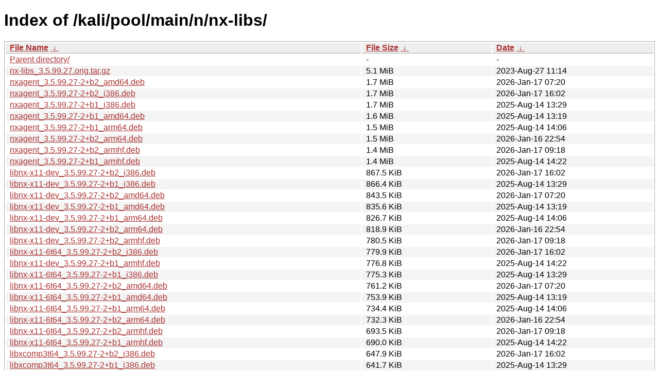

--- FILE ---
content_type: text/html
request_url: https://archive-4.kali.org/kali/pool/main/n/nx-libs/?C=S&O=D
body_size: 4199
content:
<!DOCTYPE html><html><head><meta http-equiv="content-type" content="text/html; charset=utf-8"><meta name="viewport" content="width=device-width"><style type="text/css">body,html {background:#fff;font-family:"Bitstream Vera Sans","Lucida Grande","Lucida Sans Unicode",Lucidux,Verdana,Lucida,sans-serif;}tr:nth-child(even) {background:#f4f4f4;}th,td {padding:0.1em 0.5em;}th {text-align:left;font-weight:bold;background:#eee;border-bottom:1px solid #aaa;}#list {border:1px solid #aaa;width:100%;}a {color:#a33;}a:hover {color:#e33;}</style>

<title>Index of /kali/pool/main/n/nx-libs/</title>
</head><body><h1>Index of /kali/pool/main/n/nx-libs/</h1>
<table id="list"><thead><tr><th style="width:55%"><a href="?C=N&amp;O=A">File Name</a>&nbsp;<a href="?C=N&amp;O=D">&nbsp;&darr;&nbsp;</a></th><th style="width:20%"><a href="?C=S&amp;O=A">File Size</a>&nbsp;<a href="?C=S&amp;O=D">&nbsp;&darr;&nbsp;</a></th><th style="width:25%"><a href="?C=M&amp;O=A">Date</a>&nbsp;<a href="?C=M&amp;O=D">&nbsp;&darr;&nbsp;</a></th></tr></thead>
<tbody><tr><td class="link"><a href="../?C=S&amp;O=D">Parent directory/</a></td><td class="size">-</td><td class="date">-</td></tr>
<tr><td class="link"><a href="nx-libs_3.5.99.27.orig.tar.gz" title="nx-libs_3.5.99.27.orig.tar.gz">nx-libs_3.5.99.27.orig.tar.gz</a></td><td class="size">5.1 MiB</td><td class="date">2023-Aug-27 11:14</td></tr>
<tr><td class="link"><a href="nxagent_3.5.99.27-2%2Bb2_amd64.deb" title="nxagent_3.5.99.27-2+b2_amd64.deb">nxagent_3.5.99.27-2+b2_amd64.deb</a></td><td class="size">1.7 MiB</td><td class="date">2026-Jan-17 07:20</td></tr>
<tr><td class="link"><a href="nxagent_3.5.99.27-2%2Bb2_i386.deb" title="nxagent_3.5.99.27-2+b2_i386.deb">nxagent_3.5.99.27-2+b2_i386.deb</a></td><td class="size">1.7 MiB</td><td class="date">2026-Jan-17 16:02</td></tr>
<tr><td class="link"><a href="nxagent_3.5.99.27-2%2Bb1_i386.deb" title="nxagent_3.5.99.27-2+b1_i386.deb">nxagent_3.5.99.27-2+b1_i386.deb</a></td><td class="size">1.7 MiB</td><td class="date">2025-Aug-14 13:29</td></tr>
<tr><td class="link"><a href="nxagent_3.5.99.27-2%2Bb1_amd64.deb" title="nxagent_3.5.99.27-2+b1_amd64.deb">nxagent_3.5.99.27-2+b1_amd64.deb</a></td><td class="size">1.6 MiB</td><td class="date">2025-Aug-14 13:19</td></tr>
<tr><td class="link"><a href="nxagent_3.5.99.27-2%2Bb1_arm64.deb" title="nxagent_3.5.99.27-2+b1_arm64.deb">nxagent_3.5.99.27-2+b1_arm64.deb</a></td><td class="size">1.5 MiB</td><td class="date">2025-Aug-14 14:06</td></tr>
<tr><td class="link"><a href="nxagent_3.5.99.27-2%2Bb2_arm64.deb" title="nxagent_3.5.99.27-2+b2_arm64.deb">nxagent_3.5.99.27-2+b2_arm64.deb</a></td><td class="size">1.5 MiB</td><td class="date">2026-Jan-16 22:54</td></tr>
<tr><td class="link"><a href="nxagent_3.5.99.27-2%2Bb2_armhf.deb" title="nxagent_3.5.99.27-2+b2_armhf.deb">nxagent_3.5.99.27-2+b2_armhf.deb</a></td><td class="size">1.4 MiB</td><td class="date">2026-Jan-17 09:18</td></tr>
<tr><td class="link"><a href="nxagent_3.5.99.27-2%2Bb1_armhf.deb" title="nxagent_3.5.99.27-2+b1_armhf.deb">nxagent_3.5.99.27-2+b1_armhf.deb</a></td><td class="size">1.4 MiB</td><td class="date">2025-Aug-14 14:22</td></tr>
<tr><td class="link"><a href="libnx-x11-dev_3.5.99.27-2%2Bb2_i386.deb" title="libnx-x11-dev_3.5.99.27-2+b2_i386.deb">libnx-x11-dev_3.5.99.27-2+b2_i386.deb</a></td><td class="size">867.5 KiB</td><td class="date">2026-Jan-17 16:02</td></tr>
<tr><td class="link"><a href="libnx-x11-dev_3.5.99.27-2%2Bb1_i386.deb" title="libnx-x11-dev_3.5.99.27-2+b1_i386.deb">libnx-x11-dev_3.5.99.27-2+b1_i386.deb</a></td><td class="size">866.4 KiB</td><td class="date">2025-Aug-14 13:29</td></tr>
<tr><td class="link"><a href="libnx-x11-dev_3.5.99.27-2%2Bb2_amd64.deb" title="libnx-x11-dev_3.5.99.27-2+b2_amd64.deb">libnx-x11-dev_3.5.99.27-2+b2_amd64.deb</a></td><td class="size">843.5 KiB</td><td class="date">2026-Jan-17 07:20</td></tr>
<tr><td class="link"><a href="libnx-x11-dev_3.5.99.27-2%2Bb1_amd64.deb" title="libnx-x11-dev_3.5.99.27-2+b1_amd64.deb">libnx-x11-dev_3.5.99.27-2+b1_amd64.deb</a></td><td class="size">835.6 KiB</td><td class="date">2025-Aug-14 13:19</td></tr>
<tr><td class="link"><a href="libnx-x11-dev_3.5.99.27-2%2Bb1_arm64.deb" title="libnx-x11-dev_3.5.99.27-2+b1_arm64.deb">libnx-x11-dev_3.5.99.27-2+b1_arm64.deb</a></td><td class="size">826.7 KiB</td><td class="date">2025-Aug-14 14:06</td></tr>
<tr><td class="link"><a href="libnx-x11-dev_3.5.99.27-2%2Bb2_arm64.deb" title="libnx-x11-dev_3.5.99.27-2+b2_arm64.deb">libnx-x11-dev_3.5.99.27-2+b2_arm64.deb</a></td><td class="size">818.9 KiB</td><td class="date">2026-Jan-16 22:54</td></tr>
<tr><td class="link"><a href="libnx-x11-dev_3.5.99.27-2%2Bb2_armhf.deb" title="libnx-x11-dev_3.5.99.27-2+b2_armhf.deb">libnx-x11-dev_3.5.99.27-2+b2_armhf.deb</a></td><td class="size">780.5 KiB</td><td class="date">2026-Jan-17 09:18</td></tr>
<tr><td class="link"><a href="libnx-x11-6t64_3.5.99.27-2%2Bb2_i386.deb" title="libnx-x11-6t64_3.5.99.27-2+b2_i386.deb">libnx-x11-6t64_3.5.99.27-2+b2_i386.deb</a></td><td class="size">779.9 KiB</td><td class="date">2026-Jan-17 16:02</td></tr>
<tr><td class="link"><a href="libnx-x11-dev_3.5.99.27-2%2Bb1_armhf.deb" title="libnx-x11-dev_3.5.99.27-2+b1_armhf.deb">libnx-x11-dev_3.5.99.27-2+b1_armhf.deb</a></td><td class="size">776.8 KiB</td><td class="date">2025-Aug-14 14:22</td></tr>
<tr><td class="link"><a href="libnx-x11-6t64_3.5.99.27-2%2Bb1_i386.deb" title="libnx-x11-6t64_3.5.99.27-2+b1_i386.deb">libnx-x11-6t64_3.5.99.27-2+b1_i386.deb</a></td><td class="size">775.3 KiB</td><td class="date">2025-Aug-14 13:29</td></tr>
<tr><td class="link"><a href="libnx-x11-6t64_3.5.99.27-2%2Bb2_amd64.deb" title="libnx-x11-6t64_3.5.99.27-2+b2_amd64.deb">libnx-x11-6t64_3.5.99.27-2+b2_amd64.deb</a></td><td class="size">761.2 KiB</td><td class="date">2026-Jan-17 07:20</td></tr>
<tr><td class="link"><a href="libnx-x11-6t64_3.5.99.27-2%2Bb1_amd64.deb" title="libnx-x11-6t64_3.5.99.27-2+b1_amd64.deb">libnx-x11-6t64_3.5.99.27-2+b1_amd64.deb</a></td><td class="size">753.9 KiB</td><td class="date">2025-Aug-14 13:19</td></tr>
<tr><td class="link"><a href="libnx-x11-6t64_3.5.99.27-2%2Bb1_arm64.deb" title="libnx-x11-6t64_3.5.99.27-2+b1_arm64.deb">libnx-x11-6t64_3.5.99.27-2+b1_arm64.deb</a></td><td class="size">734.4 KiB</td><td class="date">2025-Aug-14 14:06</td></tr>
<tr><td class="link"><a href="libnx-x11-6t64_3.5.99.27-2%2Bb2_arm64.deb" title="libnx-x11-6t64_3.5.99.27-2+b2_arm64.deb">libnx-x11-6t64_3.5.99.27-2+b2_arm64.deb</a></td><td class="size">732.3 KiB</td><td class="date">2026-Jan-16 22:54</td></tr>
<tr><td class="link"><a href="libnx-x11-6t64_3.5.99.27-2%2Bb2_armhf.deb" title="libnx-x11-6t64_3.5.99.27-2+b2_armhf.deb">libnx-x11-6t64_3.5.99.27-2+b2_armhf.deb</a></td><td class="size">693.5 KiB</td><td class="date">2026-Jan-17 09:18</td></tr>
<tr><td class="link"><a href="libnx-x11-6t64_3.5.99.27-2%2Bb1_armhf.deb" title="libnx-x11-6t64_3.5.99.27-2+b1_armhf.deb">libnx-x11-6t64_3.5.99.27-2+b1_armhf.deb</a></td><td class="size">690.0 KiB</td><td class="date">2025-Aug-14 14:22</td></tr>
<tr><td class="link"><a href="libxcomp3t64_3.5.99.27-2%2Bb2_i386.deb" title="libxcomp3t64_3.5.99.27-2+b2_i386.deb">libxcomp3t64_3.5.99.27-2+b2_i386.deb</a></td><td class="size">647.9 KiB</td><td class="date">2026-Jan-17 16:02</td></tr>
<tr><td class="link"><a href="libxcomp3t64_3.5.99.27-2%2Bb1_i386.deb" title="libxcomp3t64_3.5.99.27-2+b1_i386.deb">libxcomp3t64_3.5.99.27-2+b1_i386.deb</a></td><td class="size">641.7 KiB</td><td class="date">2025-Aug-14 13:29</td></tr>
<tr><td class="link"><a href="libxcomp3t64_3.5.99.27-2%2Bb2_amd64.deb" title="libxcomp3t64_3.5.99.27-2+b2_amd64.deb">libxcomp3t64_3.5.99.27-2+b2_amd64.deb</a></td><td class="size">625.7 KiB</td><td class="date">2026-Jan-17 07:20</td></tr>
<tr><td class="link"><a href="libxcomp-dev_3.5.99.27-2%2Bb2_i386.deb" title="libxcomp-dev_3.5.99.27-2+b2_i386.deb">libxcomp-dev_3.5.99.27-2+b2_i386.deb</a></td><td class="size">625.7 KiB</td><td class="date">2026-Jan-17 16:02</td></tr>
<tr><td class="link"><a href="libxcomp-dev_3.5.99.27-2%2Bb1_i386.deb" title="libxcomp-dev_3.5.99.27-2+b1_i386.deb">libxcomp-dev_3.5.99.27-2+b1_i386.deb</a></td><td class="size">621.7 KiB</td><td class="date">2025-Aug-14 13:29</td></tr>
<tr><td class="link"><a href="libxcomp3t64_3.5.99.27-2%2Bb1_amd64.deb" title="libxcomp3t64_3.5.99.27-2+b1_amd64.deb">libxcomp3t64_3.5.99.27-2+b1_amd64.deb</a></td><td class="size">620.3 KiB</td><td class="date">2025-Aug-14 13:19</td></tr>
<tr><td class="link"><a href="libxcomp3t64_3.5.99.27-2%2Bb2_armhf.deb" title="libxcomp3t64_3.5.99.27-2+b2_armhf.deb">libxcomp3t64_3.5.99.27-2+b2_armhf.deb</a></td><td class="size">593.3 KiB</td><td class="date">2026-Jan-17 09:18</td></tr>
<tr><td class="link"><a href="libxcomp3t64_3.5.99.27-2%2Bb1_armhf.deb" title="libxcomp3t64_3.5.99.27-2+b1_armhf.deb">libxcomp3t64_3.5.99.27-2+b1_armhf.deb</a></td><td class="size">591.8 KiB</td><td class="date">2025-Aug-14 14:22</td></tr>
<tr><td class="link"><a href="libxcomp-dev_3.5.99.27-2%2Bb2_armhf.deb" title="libxcomp-dev_3.5.99.27-2+b2_armhf.deb">libxcomp-dev_3.5.99.27-2+b2_armhf.deb</a></td><td class="size">585.4 KiB</td><td class="date">2026-Jan-17 09:18</td></tr>
<tr><td class="link"><a href="libxcomp-dev_3.5.99.27-2%2Bb2_amd64.deb" title="libxcomp-dev_3.5.99.27-2+b2_amd64.deb">libxcomp-dev_3.5.99.27-2+b2_amd64.deb</a></td><td class="size">584.8 KiB</td><td class="date">2026-Jan-17 07:20</td></tr>
<tr><td class="link"><a href="libxcomp-dev_3.5.99.27-2%2Bb1_armhf.deb" title="libxcomp-dev_3.5.99.27-2+b1_armhf.deb">libxcomp-dev_3.5.99.27-2+b1_armhf.deb</a></td><td class="size">582.4 KiB</td><td class="date">2025-Aug-14 14:22</td></tr>
<tr><td class="link"><a href="libxcomp3t64_3.5.99.27-2%2Bb1_arm64.deb" title="libxcomp3t64_3.5.99.27-2+b1_arm64.deb">libxcomp3t64_3.5.99.27-2+b1_arm64.deb</a></td><td class="size">580.2 KiB</td><td class="date">2025-Aug-14 14:06</td></tr>
<tr><td class="link"><a href="libxcomp3t64_3.5.99.27-2%2Bb2_arm64.deb" title="libxcomp3t64_3.5.99.27-2+b2_arm64.deb">libxcomp3t64_3.5.99.27-2+b2_arm64.deb</a></td><td class="size">579.4 KiB</td><td class="date">2026-Jan-16 22:54</td></tr>
<tr><td class="link"><a href="libxcomp-dev_3.5.99.27-2%2Bb1_amd64.deb" title="libxcomp-dev_3.5.99.27-2+b1_amd64.deb">libxcomp-dev_3.5.99.27-2+b1_amd64.deb</a></td><td class="size">578.9 KiB</td><td class="date">2025-Aug-14 13:19</td></tr>
<tr><td class="link"><a href="libxcomp-dev_3.5.99.27-2%2Bb2_arm64.deb" title="libxcomp-dev_3.5.99.27-2+b2_arm64.deb">libxcomp-dev_3.5.99.27-2+b2_arm64.deb</a></td><td class="size">577.4 KiB</td><td class="date">2026-Jan-16 22:54</td></tr>
<tr><td class="link"><a href="libxcomp-dev_3.5.99.27-2%2Bb1_arm64.deb" title="libxcomp-dev_3.5.99.27-2+b1_arm64.deb">libxcomp-dev_3.5.99.27-2+b1_arm64.deb</a></td><td class="size">571.2 KiB</td><td class="date">2025-Aug-14 14:06</td></tr>
<tr><td class="link"><a href="nx-x11proto-core-dev_3.5.99.27-2%2Bb2_amd64.deb" title="nx-x11proto-core-dev_3.5.99.27-2+b2_amd64.deb">nx-x11proto-core-dev_3.5.99.27-2+b2_amd64.deb</a></td><td class="size">242.9 KiB</td><td class="date">2026-Jan-17 07:20</td></tr>
<tr><td class="link"><a href="nx-x11proto-core-dev_3.5.99.27-2%2Bb1_arm64.deb" title="nx-x11proto-core-dev_3.5.99.27-2+b1_arm64.deb">nx-x11proto-core-dev_3.5.99.27-2+b1_arm64.deb</a></td><td class="size">242.9 KiB</td><td class="date">2025-Aug-14 14:06</td></tr>
<tr><td class="link"><a href="nx-x11proto-core-dev_3.5.99.27-2%2Bb2_i386.deb" title="nx-x11proto-core-dev_3.5.99.27-2+b2_i386.deb">nx-x11proto-core-dev_3.5.99.27-2+b2_i386.deb</a></td><td class="size">242.9 KiB</td><td class="date">2026-Jan-17 16:02</td></tr>
<tr><td class="link"><a href="nx-x11proto-core-dev_3.5.99.27-2%2Bb2_armhf.deb" title="nx-x11proto-core-dev_3.5.99.27-2+b2_armhf.deb">nx-x11proto-core-dev_3.5.99.27-2+b2_armhf.deb</a></td><td class="size">242.9 KiB</td><td class="date">2026-Jan-17 09:18</td></tr>
<tr><td class="link"><a href="nx-x11proto-core-dev_3.5.99.27-2%2Bb1_i386.deb" title="nx-x11proto-core-dev_3.5.99.27-2+b1_i386.deb">nx-x11proto-core-dev_3.5.99.27-2+b1_i386.deb</a></td><td class="size">242.9 KiB</td><td class="date">2025-Aug-14 13:29</td></tr>
<tr><td class="link"><a href="nx-x11proto-core-dev_3.5.99.27-2%2Bb1_amd64.deb" title="nx-x11proto-core-dev_3.5.99.27-2+b1_amd64.deb">nx-x11proto-core-dev_3.5.99.27-2+b1_amd64.deb</a></td><td class="size">242.9 KiB</td><td class="date">2025-Aug-14 13:19</td></tr>
<tr><td class="link"><a href="nx-x11proto-core-dev_3.5.99.27-2%2Bb2_arm64.deb" title="nx-x11proto-core-dev_3.5.99.27-2+b2_arm64.deb">nx-x11proto-core-dev_3.5.99.27-2+b2_arm64.deb</a></td><td class="size">242.9 KiB</td><td class="date">2026-Jan-16 22:54</td></tr>
<tr><td class="link"><a href="nx-x11proto-core-dev_3.5.99.27-2%2Bb1_armhf.deb" title="nx-x11proto-core-dev_3.5.99.27-2+b1_armhf.deb">nx-x11proto-core-dev_3.5.99.27-2+b1_armhf.deb</a></td><td class="size">242.9 KiB</td><td class="date">2025-Aug-14 14:22</td></tr>
<tr><td class="link"><a href="libxcompshad-dev_3.5.99.27-2%2Bb2_i386.deb" title="libxcompshad-dev_3.5.99.27-2+b2_i386.deb">libxcompshad-dev_3.5.99.27-2+b2_i386.deb</a></td><td class="size">209.9 KiB</td><td class="date">2026-Jan-17 16:02</td></tr>
<tr><td class="link"><a href="libxcompshad-dev_3.5.99.27-2%2Bb1_i386.deb" title="libxcompshad-dev_3.5.99.27-2+b1_i386.deb">libxcompshad-dev_3.5.99.27-2+b1_i386.deb</a></td><td class="size">209.7 KiB</td><td class="date">2025-Aug-14 13:29</td></tr>
<tr><td class="link"><a href="libxcompshad-dev_3.5.99.27-2%2Bb2_amd64.deb" title="libxcompshad-dev_3.5.99.27-2+b2_amd64.deb">libxcompshad-dev_3.5.99.27-2+b2_amd64.deb</a></td><td class="size">208.6 KiB</td><td class="date">2026-Jan-17 07:20</td></tr>
<tr><td class="link"><a href="libxcompshad-dev_3.5.99.27-2%2Bb1_amd64.deb" title="libxcompshad-dev_3.5.99.27-2+b1_amd64.deb">libxcompshad-dev_3.5.99.27-2+b1_amd64.deb</a></td><td class="size">208.4 KiB</td><td class="date">2025-Aug-14 13:19</td></tr>
<tr><td class="link"><a href="libxcompshad-dev_3.5.99.27-2%2Bb2_arm64.deb" title="libxcompshad-dev_3.5.99.27-2+b2_arm64.deb">libxcompshad-dev_3.5.99.27-2+b2_arm64.deb</a></td><td class="size">207.7 KiB</td><td class="date">2026-Jan-16 22:54</td></tr>
<tr><td class="link"><a href="libxcompshad-dev_3.5.99.27-2%2Bb1_arm64.deb" title="libxcompshad-dev_3.5.99.27-2+b1_arm64.deb">libxcompshad-dev_3.5.99.27-2+b1_arm64.deb</a></td><td class="size">207.6 KiB</td><td class="date">2025-Aug-14 14:06</td></tr>
<tr><td class="link"><a href="libxcompshad3t64_3.5.99.27-2%2Bb2_i386.deb" title="libxcompshad3t64_3.5.99.27-2+b2_i386.deb">libxcompshad3t64_3.5.99.27-2+b2_i386.deb</a></td><td class="size">207.4 KiB</td><td class="date">2026-Jan-17 16:02</td></tr>
<tr><td class="link"><a href="libxcompshad3t64_3.5.99.27-2%2Bb1_i386.deb" title="libxcompshad3t64_3.5.99.27-2+b1_i386.deb">libxcompshad3t64_3.5.99.27-2+b1_i386.deb</a></td><td class="size">207.3 KiB</td><td class="date">2025-Aug-14 13:29</td></tr>
<tr><td class="link"><a href="libxcompshad3t64_3.5.99.27-2%2Bb2_amd64.deb" title="libxcompshad3t64_3.5.99.27-2+b2_amd64.deb">libxcompshad3t64_3.5.99.27-2+b2_amd64.deb</a></td><td class="size">207.2 KiB</td><td class="date">2026-Jan-17 07:20</td></tr>
<tr><td class="link"><a href="libxcompshad3t64_3.5.99.27-2%2Bb1_amd64.deb" title="libxcompshad3t64_3.5.99.27-2+b1_amd64.deb">libxcompshad3t64_3.5.99.27-2+b1_amd64.deb</a></td><td class="size">207.0 KiB</td><td class="date">2025-Aug-14 13:19</td></tr>
<tr><td class="link"><a href="libxcompshad-dev_3.5.99.27-2%2Bb2_armhf.deb" title="libxcompshad-dev_3.5.99.27-2+b2_armhf.deb">libxcompshad-dev_3.5.99.27-2+b2_armhf.deb</a></td><td class="size">206.2 KiB</td><td class="date">2026-Jan-17 09:18</td></tr>
<tr><td class="link"><a href="libxcompshad-dev_3.5.99.27-2%2Bb1_armhf.deb" title="libxcompshad-dev_3.5.99.27-2+b1_armhf.deb">libxcompshad-dev_3.5.99.27-2+b1_armhf.deb</a></td><td class="size">206.0 KiB</td><td class="date">2025-Aug-14 14:22</td></tr>
<tr><td class="link"><a href="libxcompshad3t64_3.5.99.27-2%2Bb2_arm64.deb" title="libxcompshad3t64_3.5.99.27-2+b2_arm64.deb">libxcompshad3t64_3.5.99.27-2+b2_arm64.deb</a></td><td class="size">205.3 KiB</td><td class="date">2026-Jan-16 22:54</td></tr>
<tr><td class="link"><a href="libxcompshad3t64_3.5.99.27-2%2Bb1_arm64.deb" title="libxcompshad3t64_3.5.99.27-2+b1_arm64.deb">libxcompshad3t64_3.5.99.27-2+b1_arm64.deb</a></td><td class="size">205.2 KiB</td><td class="date">2025-Aug-14 14:06</td></tr>
<tr><td class="link"><a href="libxcompshad3t64_3.5.99.27-2%2Bb2_armhf.deb" title="libxcompshad3t64_3.5.99.27-2+b2_armhf.deb">libxcompshad3t64_3.5.99.27-2+b2_armhf.deb</a></td><td class="size">203.8 KiB</td><td class="date">2026-Jan-17 09:18</td></tr>
<tr><td class="link"><a href="libxcompshad3t64_3.5.99.27-2%2Bb1_armhf.deb" title="libxcompshad3t64_3.5.99.27-2+b1_armhf.deb">libxcompshad3t64_3.5.99.27-2+b1_armhf.deb</a></td><td class="size">203.6 KiB</td><td class="date">2025-Aug-14 14:22</td></tr>
<tr><td class="link"><a href="nx-x11proto-xext-dev_3.5.99.27-2%2Bb1_amd64.deb" title="nx-x11proto-xext-dev_3.5.99.27-2+b1_amd64.deb">nx-x11proto-xext-dev_3.5.99.27-2+b1_amd64.deb</a></td><td class="size">203.3 KiB</td><td class="date">2025-Aug-14 13:19</td></tr>
<tr><td class="link"><a href="nx-x11proto-xext-dev_3.5.99.27-2%2Bb2_amd64.deb" title="nx-x11proto-xext-dev_3.5.99.27-2+b2_amd64.deb">nx-x11proto-xext-dev_3.5.99.27-2+b2_amd64.deb</a></td><td class="size">203.3 KiB</td><td class="date">2026-Jan-17 07:20</td></tr>
<tr><td class="link"><a href="nx-x11proto-xext-dev_3.5.99.27-2%2Bb1_armhf.deb" title="nx-x11proto-xext-dev_3.5.99.27-2+b1_armhf.deb">nx-x11proto-xext-dev_3.5.99.27-2+b1_armhf.deb</a></td><td class="size">203.3 KiB</td><td class="date">2025-Aug-14 14:22</td></tr>
<tr><td class="link"><a href="nx-x11proto-xext-dev_3.5.99.27-2%2Bb1_arm64.deb" title="nx-x11proto-xext-dev_3.5.99.27-2+b1_arm64.deb">nx-x11proto-xext-dev_3.5.99.27-2+b1_arm64.deb</a></td><td class="size">203.3 KiB</td><td class="date">2025-Aug-14 14:06</td></tr>
<tr><td class="link"><a href="nx-x11proto-xext-dev_3.5.99.27-2%2Bb2_arm64.deb" title="nx-x11proto-xext-dev_3.5.99.27-2+b2_arm64.deb">nx-x11proto-xext-dev_3.5.99.27-2+b2_arm64.deb</a></td><td class="size">203.3 KiB</td><td class="date">2026-Jan-16 22:54</td></tr>
<tr><td class="link"><a href="nx-x11proto-xext-dev_3.5.99.27-2%2Bb2_i386.deb" title="nx-x11proto-xext-dev_3.5.99.27-2+b2_i386.deb">nx-x11proto-xext-dev_3.5.99.27-2+b2_i386.deb</a></td><td class="size">203.3 KiB</td><td class="date">2026-Jan-17 16:02</td></tr>
<tr><td class="link"><a href="nx-x11proto-xext-dev_3.5.99.27-2%2Bb1_i386.deb" title="nx-x11proto-xext-dev_3.5.99.27-2+b1_i386.deb">nx-x11proto-xext-dev_3.5.99.27-2+b1_i386.deb</a></td><td class="size">203.1 KiB</td><td class="date">2025-Aug-14 13:29</td></tr>
<tr><td class="link"><a href="nx-x11proto-xext-dev_3.5.99.27-2%2Bb2_armhf.deb" title="nx-x11proto-xext-dev_3.5.99.27-2+b2_armhf.deb">nx-x11proto-xext-dev_3.5.99.27-2+b2_armhf.deb</a></td><td class="size">203.1 KiB</td><td class="date">2026-Jan-17 09:18</td></tr>
<tr><td class="link"><a href="nx-x11-common_3.5.99.27-2_all.deb" title="nx-x11-common_3.5.99.27-2_all.deb">nx-x11-common_3.5.99.27-2_all.deb</a></td><td class="size">199.1 KiB</td><td class="date">2025-Jan-15 23:23</td></tr>
<tr><td class="link"><a href="nxproxy_3.5.99.27-2%2Bb2_arm64.deb" title="nxproxy_3.5.99.27-2+b2_arm64.deb">nxproxy_3.5.99.27-2+b2_arm64.deb</a></td><td class="size">197.9 KiB</td><td class="date">2026-Jan-16 22:54</td></tr>
<tr><td class="link"><a href="nxproxy_3.5.99.27-2%2Bb2_amd64.deb" title="nxproxy_3.5.99.27-2+b2_amd64.deb">nxproxy_3.5.99.27-2+b2_amd64.deb</a></td><td class="size">197.9 KiB</td><td class="date">2026-Jan-17 07:20</td></tr>
<tr><td class="link"><a href="nxproxy_3.5.99.27-2%2Bb1_arm64.deb" title="nxproxy_3.5.99.27-2+b1_arm64.deb">nxproxy_3.5.99.27-2+b1_arm64.deb</a></td><td class="size">197.9 KiB</td><td class="date">2025-Aug-14 14:06</td></tr>
<tr><td class="link"><a href="nxproxy_3.5.99.27-2%2Bb2_i386.deb" title="nxproxy_3.5.99.27-2+b2_i386.deb">nxproxy_3.5.99.27-2+b2_i386.deb</a></td><td class="size">197.8 KiB</td><td class="date">2026-Jan-17 16:02</td></tr>
<tr><td class="link"><a href="nxproxy_3.5.99.27-2%2Bb1_amd64.deb" title="nxproxy_3.5.99.27-2+b1_amd64.deb">nxproxy_3.5.99.27-2+b1_amd64.deb</a></td><td class="size">197.8 KiB</td><td class="date">2025-Aug-14 13:19</td></tr>
<tr><td class="link"><a href="nxproxy_3.5.99.27-2%2Bb1_i386.deb" title="nxproxy_3.5.99.27-2+b1_i386.deb">nxproxy_3.5.99.27-2+b1_i386.deb</a></td><td class="size">197.8 KiB</td><td class="date">2025-Aug-14 13:29</td></tr>
<tr><td class="link"><a href="nxproxy_3.5.99.27-2%2Bb2_armhf.deb" title="nxproxy_3.5.99.27-2+b2_armhf.deb">nxproxy_3.5.99.27-2+b2_armhf.deb</a></td><td class="size">197.7 KiB</td><td class="date">2026-Jan-17 09:18</td></tr>
<tr><td class="link"><a href="nxproxy_3.5.99.27-2%2Bb1_armhf.deb" title="nxproxy_3.5.99.27-2+b1_armhf.deb">nxproxy_3.5.99.27-2+b1_armhf.deb</a></td><td class="size">197.7 KiB</td><td class="date">2025-Aug-14 14:22</td></tr>
<tr><td class="link"><a href="nxdialog_3.5.99.27-2_all.deb" title="nxdialog_3.5.99.27-2_all.deb">nxdialog_3.5.99.27-2_all.deb</a></td><td class="size">194.8 KiB</td><td class="date">2025-Jan-15 23:23</td></tr>
<tr><td class="link"><a href="nx-x11proto-randr-dev_3.5.99.27-2%2Bb1_i386.deb" title="nx-x11proto-randr-dev_3.5.99.27-2+b1_i386.deb">nx-x11proto-randr-dev_3.5.99.27-2+b1_i386.deb</a></td><td class="size">194.8 KiB</td><td class="date">2025-Aug-14 13:29</td></tr>
<tr><td class="link"><a href="nx-x11proto-randr-dev_3.5.99.27-2%2Bb2_amd64.deb" title="nx-x11proto-randr-dev_3.5.99.27-2+b2_amd64.deb">nx-x11proto-randr-dev_3.5.99.27-2+b2_amd64.deb</a></td><td class="size">194.8 KiB</td><td class="date">2026-Jan-17 07:20</td></tr>
<tr><td class="link"><a href="nx-x11proto-randr-dev_3.5.99.27-2%2Bb1_amd64.deb" title="nx-x11proto-randr-dev_3.5.99.27-2+b1_amd64.deb">nx-x11proto-randr-dev_3.5.99.27-2+b1_amd64.deb</a></td><td class="size">194.8 KiB</td><td class="date">2025-Aug-14 13:19</td></tr>
<tr><td class="link"><a href="nx-x11proto-randr-dev_3.5.99.27-2%2Bb1_arm64.deb" title="nx-x11proto-randr-dev_3.5.99.27-2+b1_arm64.deb">nx-x11proto-randr-dev_3.5.99.27-2+b1_arm64.deb</a></td><td class="size">194.8 KiB</td><td class="date">2025-Aug-14 14:06</td></tr>
<tr><td class="link"><a href="nx-x11proto-randr-dev_3.5.99.27-2%2Bb1_armhf.deb" title="nx-x11proto-randr-dev_3.5.99.27-2+b1_armhf.deb">nx-x11proto-randr-dev_3.5.99.27-2+b1_armhf.deb</a></td><td class="size">194.8 KiB</td><td class="date">2025-Aug-14 14:22</td></tr>
<tr><td class="link"><a href="nx-x11proto-randr-dev_3.5.99.27-2%2Bb2_armhf.deb" title="nx-x11proto-randr-dev_3.5.99.27-2+b2_armhf.deb">nx-x11proto-randr-dev_3.5.99.27-2+b2_armhf.deb</a></td><td class="size">194.8 KiB</td><td class="date">2026-Jan-17 09:18</td></tr>
<tr><td class="link"><a href="nx-x11proto-randr-dev_3.5.99.27-2%2Bb2_i386.deb" title="nx-x11proto-randr-dev_3.5.99.27-2+b2_i386.deb">nx-x11proto-randr-dev_3.5.99.27-2+b2_i386.deb</a></td><td class="size">194.8 KiB</td><td class="date">2026-Jan-17 16:02</td></tr>
<tr><td class="link"><a href="nx-x11proto-randr-dev_3.5.99.27-2%2Bb2_arm64.deb" title="nx-x11proto-randr-dev_3.5.99.27-2+b2_arm64.deb">nx-x11proto-randr-dev_3.5.99.27-2+b2_arm64.deb</a></td><td class="size">194.7 KiB</td><td class="date">2026-Jan-16 22:54</td></tr>
<tr><td class="link"><a href="nx-x11proto-render-dev_3.5.99.27-2%2Bb2_amd64.deb" title="nx-x11proto-render-dev_3.5.99.27-2+b2_amd64.deb">nx-x11proto-render-dev_3.5.99.27-2+b2_amd64.deb</a></td><td class="size">193.6 KiB</td><td class="date">2026-Jan-17 07:20</td></tr>
<tr><td class="link"><a href="nx-x11proto-render-dev_3.5.99.27-2%2Bb1_amd64.deb" title="nx-x11proto-render-dev_3.5.99.27-2+b1_amd64.deb">nx-x11proto-render-dev_3.5.99.27-2+b1_amd64.deb</a></td><td class="size">193.6 KiB</td><td class="date">2025-Aug-14 13:19</td></tr>
<tr><td class="link"><a href="nx-x11proto-render-dev_3.5.99.27-2%2Bb1_arm64.deb" title="nx-x11proto-render-dev_3.5.99.27-2+b1_arm64.deb">nx-x11proto-render-dev_3.5.99.27-2+b1_arm64.deb</a></td><td class="size">193.6 KiB</td><td class="date">2025-Aug-14 14:06</td></tr>
<tr><td class="link"><a href="nx-x11proto-render-dev_3.5.99.27-2%2Bb2_i386.deb" title="nx-x11proto-render-dev_3.5.99.27-2+b2_i386.deb">nx-x11proto-render-dev_3.5.99.27-2+b2_i386.deb</a></td><td class="size">193.6 KiB</td><td class="date">2026-Jan-17 16:02</td></tr>
<tr><td class="link"><a href="nx-x11proto-render-dev_3.5.99.27-2%2Bb1_i386.deb" title="nx-x11proto-render-dev_3.5.99.27-2+b1_i386.deb">nx-x11proto-render-dev_3.5.99.27-2+b1_i386.deb</a></td><td class="size">193.6 KiB</td><td class="date">2025-Aug-14 13:29</td></tr>
<tr><td class="link"><a href="nx-x11proto-render-dev_3.5.99.27-2%2Bb2_armhf.deb" title="nx-x11proto-render-dev_3.5.99.27-2+b2_armhf.deb">nx-x11proto-render-dev_3.5.99.27-2+b2_armhf.deb</a></td><td class="size">193.6 KiB</td><td class="date">2026-Jan-17 09:18</td></tr>
<tr><td class="link"><a href="nx-x11proto-render-dev_3.5.99.27-2%2Bb1_armhf.deb" title="nx-x11proto-render-dev_3.5.99.27-2+b1_armhf.deb">nx-x11proto-render-dev_3.5.99.27-2+b1_armhf.deb</a></td><td class="size">193.6 KiB</td><td class="date">2025-Aug-14 14:22</td></tr>
<tr><td class="link"><a href="nx-x11proto-render-dev_3.5.99.27-2%2Bb2_arm64.deb" title="nx-x11proto-render-dev_3.5.99.27-2+b2_arm64.deb">nx-x11proto-render-dev_3.5.99.27-2+b2_arm64.deb</a></td><td class="size">193.6 KiB</td><td class="date">2026-Jan-16 22:54</td></tr>
<tr><td class="link"><a href="nx-x11proto-xfixes-dev_3.5.99.27-2%2Bb1_armhf.deb" title="nx-x11proto-xfixes-dev_3.5.99.27-2+b1_armhf.deb">nx-x11proto-xfixes-dev_3.5.99.27-2+b1_armhf.deb</a></td><td class="size">192.8 KiB</td><td class="date">2025-Aug-14 14:22</td></tr>
<tr><td class="link"><a href="nx-x11proto-xfixes-dev_3.5.99.27-2%2Bb1_amd64.deb" title="nx-x11proto-xfixes-dev_3.5.99.27-2+b1_amd64.deb">nx-x11proto-xfixes-dev_3.5.99.27-2+b1_amd64.deb</a></td><td class="size">192.8 KiB</td><td class="date">2025-Aug-14 13:19</td></tr>
<tr><td class="link"><a href="nx-x11proto-xfixes-dev_3.5.99.27-2%2Bb1_i386.deb" title="nx-x11proto-xfixes-dev_3.5.99.27-2+b1_i386.deb">nx-x11proto-xfixes-dev_3.5.99.27-2+b1_i386.deb</a></td><td class="size">192.8 KiB</td><td class="date">2025-Aug-14 13:29</td></tr>
<tr><td class="link"><a href="nx-x11proto-xfixes-dev_3.5.99.27-2%2Bb1_arm64.deb" title="nx-x11proto-xfixes-dev_3.5.99.27-2+b1_arm64.deb">nx-x11proto-xfixes-dev_3.5.99.27-2+b1_arm64.deb</a></td><td class="size">192.8 KiB</td><td class="date">2025-Aug-14 14:06</td></tr>
<tr><td class="link"><a href="nx-x11proto-xfixes-dev_3.5.99.27-2%2Bb2_armhf.deb" title="nx-x11proto-xfixes-dev_3.5.99.27-2+b2_armhf.deb">nx-x11proto-xfixes-dev_3.5.99.27-2+b2_armhf.deb</a></td><td class="size">192.8 KiB</td><td class="date">2026-Jan-17 09:18</td></tr>
<tr><td class="link"><a href="nx-x11proto-xfixes-dev_3.5.99.27-2%2Bb2_amd64.deb" title="nx-x11proto-xfixes-dev_3.5.99.27-2+b2_amd64.deb">nx-x11proto-xfixes-dev_3.5.99.27-2+b2_amd64.deb</a></td><td class="size">192.8 KiB</td><td class="date">2026-Jan-17 07:20</td></tr>
<tr><td class="link"><a href="nx-x11proto-xfixes-dev_3.5.99.27-2%2Bb2_i386.deb" title="nx-x11proto-xfixes-dev_3.5.99.27-2+b2_i386.deb">nx-x11proto-xfixes-dev_3.5.99.27-2+b2_i386.deb</a></td><td class="size">192.8 KiB</td><td class="date">2026-Jan-17 16:02</td></tr>
<tr><td class="link"><a href="nx-x11proto-xfixes-dev_3.5.99.27-2%2Bb2_arm64.deb" title="nx-x11proto-xfixes-dev_3.5.99.27-2+b2_arm64.deb">nx-x11proto-xfixes-dev_3.5.99.27-2+b2_arm64.deb</a></td><td class="size">192.8 KiB</td><td class="date">2026-Jan-16 22:54</td></tr>
<tr><td class="link"><a href="nx-x11proto-scrnsaver-dev_3.5.99.27-2%2Bb2_i386.deb" title="nx-x11proto-scrnsaver-dev_3.5.99.27-2+b2_i386.deb">nx-x11proto-scrnsaver-dev_3.5.99.27-2+b2_i386.deb</a></td><td class="size">191.8 KiB</td><td class="date">2026-Jan-17 16:02</td></tr>
<tr><td class="link"><a href="nx-x11proto-scrnsaver-dev_3.5.99.27-2%2Bb1_i386.deb" title="nx-x11proto-scrnsaver-dev_3.5.99.27-2+b1_i386.deb">nx-x11proto-scrnsaver-dev_3.5.99.27-2+b1_i386.deb</a></td><td class="size">191.8 KiB</td><td class="date">2025-Aug-14 13:29</td></tr>
<tr><td class="link"><a href="nx-x11proto-scrnsaver-dev_3.5.99.27-2%2Bb2_amd64.deb" title="nx-x11proto-scrnsaver-dev_3.5.99.27-2+b2_amd64.deb">nx-x11proto-scrnsaver-dev_3.5.99.27-2+b2_amd64.deb</a></td><td class="size">191.8 KiB</td><td class="date">2026-Jan-17 07:20</td></tr>
<tr><td class="link"><a href="nx-x11proto-scrnsaver-dev_3.5.99.27-2%2Bb1_amd64.deb" title="nx-x11proto-scrnsaver-dev_3.5.99.27-2+b1_amd64.deb">nx-x11proto-scrnsaver-dev_3.5.99.27-2+b1_amd64.deb</a></td><td class="size">191.8 KiB</td><td class="date">2025-Aug-14 13:19</td></tr>
<tr><td class="link"><a href="nx-x11proto-scrnsaver-dev_3.5.99.27-2%2Bb1_armhf.deb" title="nx-x11proto-scrnsaver-dev_3.5.99.27-2+b1_armhf.deb">nx-x11proto-scrnsaver-dev_3.5.99.27-2+b1_armhf.deb</a></td><td class="size">191.8 KiB</td><td class="date">2025-Aug-14 14:22</td></tr>
<tr><td class="link"><a href="nx-x11proto-scrnsaver-dev_3.5.99.27-2%2Bb2_armhf.deb" title="nx-x11proto-scrnsaver-dev_3.5.99.27-2+b2_armhf.deb">nx-x11proto-scrnsaver-dev_3.5.99.27-2+b2_armhf.deb</a></td><td class="size">191.8 KiB</td><td class="date">2026-Jan-17 09:18</td></tr>
<tr><td class="link"><a href="nx-x11proto-scrnsaver-dev_3.5.99.27-2%2Bb1_arm64.deb" title="nx-x11proto-scrnsaver-dev_3.5.99.27-2+b1_arm64.deb">nx-x11proto-scrnsaver-dev_3.5.99.27-2+b1_arm64.deb</a></td><td class="size">191.8 KiB</td><td class="date">2025-Aug-14 14:06</td></tr>
<tr><td class="link"><a href="nx-x11proto-xinerama-dev_3.5.99.27-2%2Bb2_armhf.deb" title="nx-x11proto-xinerama-dev_3.5.99.27-2+b2_armhf.deb">nx-x11proto-xinerama-dev_3.5.99.27-2+b2_armhf.deb</a></td><td class="size">191.7 KiB</td><td class="date">2026-Jan-17 09:18</td></tr>
<tr><td class="link"><a href="nx-x11proto-scrnsaver-dev_3.5.99.27-2%2Bb2_arm64.deb" title="nx-x11proto-scrnsaver-dev_3.5.99.27-2+b2_arm64.deb">nx-x11proto-scrnsaver-dev_3.5.99.27-2+b2_arm64.deb</a></td><td class="size">191.7 KiB</td><td class="date">2026-Jan-16 22:54</td></tr>
<tr><td class="link"><a href="nx-x11proto-xinerama-dev_3.5.99.27-2%2Bb1_armhf.deb" title="nx-x11proto-xinerama-dev_3.5.99.27-2+b1_armhf.deb">nx-x11proto-xinerama-dev_3.5.99.27-2+b1_armhf.deb</a></td><td class="size">191.7 KiB</td><td class="date">2025-Aug-14 14:22</td></tr>
<tr><td class="link"><a href="nx-x11proto-xinerama-dev_3.5.99.27-2%2Bb1_amd64.deb" title="nx-x11proto-xinerama-dev_3.5.99.27-2+b1_amd64.deb">nx-x11proto-xinerama-dev_3.5.99.27-2+b1_amd64.deb</a></td><td class="size">191.7 KiB</td><td class="date">2025-Aug-14 13:19</td></tr>
<tr><td class="link"><a href="nx-x11proto-xinerama-dev_3.5.99.27-2%2Bb2_i386.deb" title="nx-x11proto-xinerama-dev_3.5.99.27-2+b2_i386.deb">nx-x11proto-xinerama-dev_3.5.99.27-2+b2_i386.deb</a></td><td class="size">191.7 KiB</td><td class="date">2026-Jan-17 16:02</td></tr>
<tr><td class="link"><a href="nx-x11proto-xinerama-dev_3.5.99.27-2%2Bb1_arm64.deb" title="nx-x11proto-xinerama-dev_3.5.99.27-2+b1_arm64.deb">nx-x11proto-xinerama-dev_3.5.99.27-2+b1_arm64.deb</a></td><td class="size">191.7 KiB</td><td class="date">2025-Aug-14 14:06</td></tr>
<tr><td class="link"><a href="nx-x11proto-xinerama-dev_3.5.99.27-2%2Bb2_amd64.deb" title="nx-x11proto-xinerama-dev_3.5.99.27-2+b2_amd64.deb">nx-x11proto-xinerama-dev_3.5.99.27-2+b2_amd64.deb</a></td><td class="size">191.7 KiB</td><td class="date">2026-Jan-17 07:20</td></tr>
<tr><td class="link"><a href="nx-x11proto-xinerama-dev_3.5.99.27-2%2Bb1_i386.deb" title="nx-x11proto-xinerama-dev_3.5.99.27-2+b1_i386.deb">nx-x11proto-xinerama-dev_3.5.99.27-2+b1_i386.deb</a></td><td class="size">191.7 KiB</td><td class="date">2025-Aug-14 13:29</td></tr>
<tr><td class="link"><a href="nx-x11proto-xinerama-dev_3.5.99.27-2%2Bb2_arm64.deb" title="nx-x11proto-xinerama-dev_3.5.99.27-2+b2_arm64.deb">nx-x11proto-xinerama-dev_3.5.99.27-2+b2_arm64.deb</a></td><td class="size">191.7 KiB</td><td class="date">2026-Jan-16 22:54</td></tr>
<tr><td class="link"><a href="nx-x11proto-damage-dev_3.5.99.27-2%2Bb1_amd64.deb" title="nx-x11proto-damage-dev_3.5.99.27-2+b1_amd64.deb">nx-x11proto-damage-dev_3.5.99.27-2+b1_amd64.deb</a></td><td class="size">191.5 KiB</td><td class="date">2025-Aug-14 13:19</td></tr>
<tr><td class="link"><a href="nx-x11proto-damage-dev_3.5.99.27-2%2Bb1_arm64.deb" title="nx-x11proto-damage-dev_3.5.99.27-2+b1_arm64.deb">nx-x11proto-damage-dev_3.5.99.27-2+b1_arm64.deb</a></td><td class="size">191.5 KiB</td><td class="date">2025-Aug-14 14:06</td></tr>
<tr><td class="link"><a href="nx-x11proto-damage-dev_3.5.99.27-2%2Bb2_amd64.deb" title="nx-x11proto-damage-dev_3.5.99.27-2+b2_amd64.deb">nx-x11proto-damage-dev_3.5.99.27-2+b2_amd64.deb</a></td><td class="size">191.5 KiB</td><td class="date">2026-Jan-17 07:20</td></tr>
<tr><td class="link"><a href="nx-x11proto-damage-dev_3.5.99.27-2%2Bb1_i386.deb" title="nx-x11proto-damage-dev_3.5.99.27-2+b1_i386.deb">nx-x11proto-damage-dev_3.5.99.27-2+b1_i386.deb</a></td><td class="size">191.5 KiB</td><td class="date">2025-Aug-14 13:29</td></tr>
<tr><td class="link"><a href="nx-x11proto-damage-dev_3.5.99.27-2%2Bb2_arm64.deb" title="nx-x11proto-damage-dev_3.5.99.27-2+b2_arm64.deb">nx-x11proto-damage-dev_3.5.99.27-2+b2_arm64.deb</a></td><td class="size">191.5 KiB</td><td class="date">2026-Jan-16 22:54</td></tr>
<tr><td class="link"><a href="nx-x11proto-damage-dev_3.5.99.27-2%2Bb1_armhf.deb" title="nx-x11proto-damage-dev_3.5.99.27-2+b1_armhf.deb">nx-x11proto-damage-dev_3.5.99.27-2+b1_armhf.deb</a></td><td class="size">191.5 KiB</td><td class="date">2025-Aug-14 14:22</td></tr>
<tr><td class="link"><a href="nx-x11proto-damage-dev_3.5.99.27-2%2Bb2_armhf.deb" title="nx-x11proto-damage-dev_3.5.99.27-2+b2_armhf.deb">nx-x11proto-damage-dev_3.5.99.27-2+b2_armhf.deb</a></td><td class="size">191.5 KiB</td><td class="date">2026-Jan-17 09:18</td></tr>
<tr><td class="link"><a href="nx-x11proto-damage-dev_3.5.99.27-2%2Bb2_i386.deb" title="nx-x11proto-damage-dev_3.5.99.27-2+b2_i386.deb">nx-x11proto-damage-dev_3.5.99.27-2+b2_i386.deb</a></td><td class="size">191.5 KiB</td><td class="date">2026-Jan-17 16:02</td></tr>
<tr><td class="link"><a href="nx-x11proto-composite-dev_3.5.99.27-2%2Bb1_armhf.deb" title="nx-x11proto-composite-dev_3.5.99.27-2+b1_armhf.deb">nx-x11proto-composite-dev_3.5.99.27-2+b1_armhf.deb</a></td><td class="size">191.5 KiB</td><td class="date">2025-Aug-14 14:22</td></tr>
<tr><td class="link"><a href="nx-x11proto-composite-dev_3.5.99.27-2%2Bb1_arm64.deb" title="nx-x11proto-composite-dev_3.5.99.27-2+b1_arm64.deb">nx-x11proto-composite-dev_3.5.99.27-2+b1_arm64.deb</a></td><td class="size">191.5 KiB</td><td class="date">2025-Aug-14 14:06</td></tr>
<tr><td class="link"><a href="nx-x11proto-composite-dev_3.5.99.27-2%2Bb1_amd64.deb" title="nx-x11proto-composite-dev_3.5.99.27-2+b1_amd64.deb">nx-x11proto-composite-dev_3.5.99.27-2+b1_amd64.deb</a></td><td class="size">191.5 KiB</td><td class="date">2025-Aug-14 13:19</td></tr>
<tr><td class="link"><a href="nx-x11proto-composite-dev_3.5.99.27-2%2Bb2_amd64.deb" title="nx-x11proto-composite-dev_3.5.99.27-2+b2_amd64.deb">nx-x11proto-composite-dev_3.5.99.27-2+b2_amd64.deb</a></td><td class="size">191.5 KiB</td><td class="date">2026-Jan-17 07:20</td></tr>
<tr><td class="link"><a href="nx-x11proto-composite-dev_3.5.99.27-2%2Bb1_i386.deb" title="nx-x11proto-composite-dev_3.5.99.27-2+b1_i386.deb">nx-x11proto-composite-dev_3.5.99.27-2+b1_i386.deb</a></td><td class="size">191.5 KiB</td><td class="date">2025-Aug-14 13:29</td></tr>
<tr><td class="link"><a href="nx-x11proto-composite-dev_3.5.99.27-2%2Bb2_i386.deb" title="nx-x11proto-composite-dev_3.5.99.27-2+b2_i386.deb">nx-x11proto-composite-dev_3.5.99.27-2+b2_i386.deb</a></td><td class="size">191.5 KiB</td><td class="date">2026-Jan-17 16:02</td></tr>
<tr><td class="link"><a href="nx-x11proto-composite-dev_3.5.99.27-2%2Bb2_armhf.deb" title="nx-x11proto-composite-dev_3.5.99.27-2+b2_armhf.deb">nx-x11proto-composite-dev_3.5.99.27-2+b2_armhf.deb</a></td><td class="size">191.5 KiB</td><td class="date">2026-Jan-17 09:18</td></tr>
<tr><td class="link"><a href="nx-x11proto-composite-dev_3.5.99.27-2%2Bb2_arm64.deb" title="nx-x11proto-composite-dev_3.5.99.27-2+b2_arm64.deb">nx-x11proto-composite-dev_3.5.99.27-2+b2_arm64.deb</a></td><td class="size">191.5 KiB</td><td class="date">2026-Jan-16 22:54</td></tr>
<tr><td class="link"><a href="nx-libs_3.5.99.27-2.debian.tar.xz" title="nx-libs_3.5.99.27-2.debian.tar.xz">nx-libs_3.5.99.27-2.debian.tar.xz</a></td><td class="size">62.5 KiB</td><td class="date">2025-Jan-15 22:38</td></tr>
<tr><td class="link"><a href="nx-libs_3.5.99.27-2.dsc" title="nx-libs_3.5.99.27-2.dsc">nx-libs_3.5.99.27-2.dsc</a></td><td class="size">3.9 KiB</td><td class="date">2025-Jan-15 22:38</td></tr>
<tr><td class="link"><a href="nx-libs_3.5.99.27.orig.tar.gz.asc" title="nx-libs_3.5.99.27.orig.tar.gz.asc">nx-libs_3.5.99.27.orig.tar.gz.asc</a></td><td class="size">833 B</td><td class="date">2023-Aug-27 11:14</td></tr>
</tbody></table></body></html>